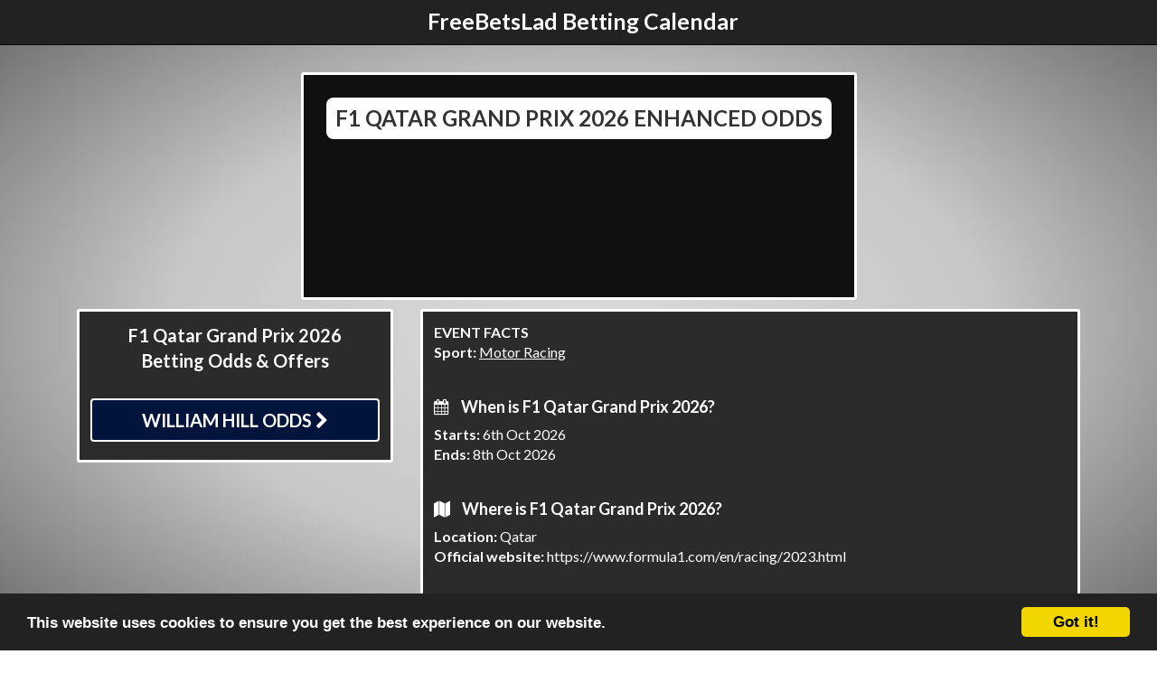

--- FILE ---
content_type: text/html; charset=UTF-8
request_url: https://www.freebetslad.net/events/motorracing/f1-qatar-grand-prix/225/
body_size: 4889
content:
<!DOCTYPE html>
<html lang="en">
  <head>
	<title>F1 Qatar Grand Prix 2026 Betting Odds &amp; Free Bets | Motor Racing Bets at FreeBetsLad</title>
	<meta name="description" content="F1 Qatar Grand Prix 2026 Betting Odds &#10148; Find the latest enhanced live betting odds and offers from the bookies for F1 Qatar Grand Prix 2026. &#10148; Unbelieveable Motor Racing bets, offers and no-brainer promotions." />
	<!--test-->
<script>(function(w,d,s,l,i){w[l]=w[l]||[];w[l].push({'gtm.start':
new Date().getTime(),event:'gtm.js'});var f=d.getElementsByTagName(s)[0],
j=d.createElement(s),dl=l!='dataLayer'?'&l='+l:'';j.async=true;j.src=
'//www.googletagmanager.com/gtm.js?id='+i+dl;f.parentNode.insertBefore(j,f);
})(window,document,'script','dataLayer','GTM-N2DL68');</script>
    <meta charset="utf-8">
    <meta name="viewport" content="width=device-width, initial-scale=1.0">
    <link href="https://www.freebetslad.net/assets/css/bootstrap.css" rel="stylesheet">
	<link rel="stylesheet" href="https://maxcdn.bootstrapcdn.com/font-awesome/4.5.0/css/font-awesome.min.css">
	<link href="//cdn-images.mailchimp.com/embedcode/slim-081711.css" rel="stylesheet" type="text/css">
    <link href="https://www.freebetslad.net/assets/css/main.css?v2" rel="stylesheet">
    <link href="https://www.freebetslad.net/assets/css/sprite.css" rel="stylesheet">
    <link rel="stylesheet" href="https://www.freebetslad.net/assets/css/icomoon.css">
    <link href="https://www.freebetslad.net/assets/css/animate-custom.css" rel="stylesheet">
    <link href='https://fonts.googleapis.com/css?family=Lato:300,400,700,300italic,400italic' rel='stylesheet' type='text/css'>
    <link href='https://fonts.googleapis.com/css?family=Raleway:400,300,700' rel='stylesheet' type='text/css'>
    <script src="https://www.freebetslad.net/assets/js/jquery.min.js"></script>
	<script type="text/javascript" src="https://www.freebetslad.net/assets/js/modernizr.custom.js"></script>
	<link rel="icon" type="image/x-icon" href="https://www.freebetslad.net/favicon.ico" />

    <!-- HTML5 shim and Respond.js IE8 support of HTML5 elements and media queries -->
    <!--[if lt IE 9]>
      <script src="assets/js/html5shiv.js"></script>
      <script src="assets/js/respond.min.js"></script>
    <![endif]-->
        <script type="text/javascript">
(function() {var s = document.createElement('script');s.type = 'text/javascript';s.async = true;
s.src = document.location.protocol + '//loader.wisepops.com/default/index/get-loader?user_id=18388';
var s2 = document.getElementsByTagName('script')[0];s2.parentNode.insertBefore(s, s2);})();
    </script>  
<script src="https://js.gleam.io/oi-YzJE1zku.js" async="async"></script>  
<!-- Begin Cookie Consent plugin by Silktide - https://silktide.com/cookieconsent -->
<script type="text/javascript">
    window.cookieconsent_options = {"message":"This website uses cookies to ensure you get the best experience on our website.","dismiss":"Got it!","learnMore":"More info","link":"","theme":"dark-bottom"};
</script>

<script type="text/javascript" src="//cdnjs.cloudflare.com/ajax/libs/cookieconsent2/1.0.9/cookieconsent.min.js"></script>
<!-- End Cookie Consent plugin -->

</head>	

<body data-spy="scroll" data-offset="0" data-target="#navbar-main">
<!-- Google Tag Manager -->
<noscript><iframe src="//www.googletagmanager.com/ns.html?id=GTM-N2DL68"
height="0" width="0" style="display:none;visibility:hidden"></iframe></noscript>
<!-- End Google Tag Manager -->

  	<div id="navbar-main" style="margin-bottom:50px;">
    <div class="navbar navbar-inverse navbar-fixed-top">
      <div class="container">
        <div class="navbar-header" style="margin-top: 6px;width:100%;text-align:center;">
          <a class="" href="/"><span style="font-size:25px; margin-left:10px; color:#fff;">FreeBetsLad Betting Calendar</span></a>
        </div>
        <!--<div class="navbar-collapse collapse">
          <ul class="nav navbar-nav">
            <li> <a href=""></a></li>
         </div>-->

      </div>
    </div>
    </div>
	
	<div id="home"></div>
<div class="container" id="company" name="company" vocab="https://schema.org/" typeof="Event">
				<h1 style="margin:30px 15px 10px 15px; font-size:24px !important;">
					<span class="eventmotorracing eventtitles" style="background-color:#101010;">
						<span class="titles2">F1 Qatar Grand Prix 2026 Enhanced  Odds</span>
					</span>
				</h1>
			<div class="grid mask">
<div class="col-md-4 ">
					<div class="amountbg" style="background-color:#2b2b2b;"><span property="name">F1 Qatar Grand Prix</span> 2026<br />Betting Odds &amp; Offers<br /><br />

<style>
td, th {text-align:center !important; padding:2px; color:#fff !important; background-color:#06264F; line-height:25px;}
td a {color:#fff !important;}
tr {background-color:transparent !important;}
table {font-size:16px; margin-top:10px; border-radius:8px; border: 2px solid #fff; overflow:hidden; border-collapse:separate;padding-bottom:10px;background:#06264F;}
.whliveodds {font-size:12px; color:#fff !important; font-style:italic; text-decoration:underline;}
.odds{color:#fff !important; font-size: 16px; margin-top: 10px; border-radius: 8px;  overflow: hidden; border-collapse: separate; padding-bottom: 10px; background: #06264F; width: 100%; max-width: 750px; margin: 0 auto; border: 3px solid #fff !important;}
.oddstable{display:table; color:#fff !important; font-size: 16px; margin-top: 10px; overflow: hidden; padding-bottom: 10px; width: 100%; max-width: 750px; margin: 0 auto;}
.oddstable a{color:#fff !important;}
.oddsheadrow{text-align:center !important; padding:2px; font-size:20px;}
.oddstoptenrow{display:table-row;}
.oddshiddenrow,.oddshiddenrow2,.oddshiddenrow3,.oddshiddenrow4,.oddshiddenrow5,.oddshiddenrow6{display:none;}
.oddscell{display:table-cell; text-align:center !important; padding:2px;}
.oddscell a{text-decoration:underline;}
.oddsshowrow,oddsshowrow2,oddsshowrow3,oddsshowrow4,oddsshowrow5,oddsshowrow6{margin:5px auto; display:table-row; text-align:center !important;}
#show,#show2,#show3,#show4,#show5,#show6{text-decoration:none; border-bottom: 1px dotted #fff; text-align:center !important;}
.eventh2{color:#fff;font-size:18px;font-weight:bold;margin-top:40px;}
.normalLink{margin:0!important;padding:0!important;background:none!important;width:auto!important;position:unset!important;text-decoration:underline!important;}
h2 i{margin-right:10px;}
</style>
					<!-- <div id="888" style="text-align:left !important; font-size:15px !important; font-weight:normal !important;">
						<span class="join" style="margin-top:0 !important;background-color:#fc6200 !important;border:2px solid #fff !important;" id="Reveal888"><a href="https://ic.aff-handler.com/C/32220?sr=1100392&anid=" style="color:#fff;" id="bookiebutton">888 Odds &amp; Free Bets <i class="fa fa-chevron-right"></i></a></span>
					</div>		-->		    
					<div id="williamhill" style="text-align:left !important; font-size:15px !important; font-weight:normal !important;">
						<span class="join" style="margin-top:0 !important;background-color:#00143c !important;border:2px solid #fff !important;" id="RevealWillHill"><a href="https://campaigns.williamhill.com/C.ashx?btag=a_182106b_793c_&affid=1737554&siteid=182106&adid=793&c=" style="color:#fff;" id="bookiebutton">William Hill Odds <i class="fa fa-chevron-right"></i></a></span>
					</div>
					<!--<div id="mansion" style="text-align:left !important; font-size:15px !important; font-weight:normal !important;">
						<span class="join" style="margin-top:0 !important;background-color:#eb001a !important;border:2px solid #fff !important;" id="RevealMansionBet"><a href="https://record.mansionaffiliates.com/_cgg6D_KhxtlhzKSomwP62GNd7ZgqdRLk/1/" style="color:#fff;" id="bookiebutton">MansionBet Odds <i class="fa fa-chevron-right"></i></a></span>
					</div>-->
			</div><!-- /grid-mask -->
		</div><!-- /col -->
		<div class="col-md-4 twothirds">
			<div class="grid mask">
				<figure>
					<figcaption style="background:#2b2b2b; height: auto !important; padding:12px;">
						<span style="color:#fff; font-weight:normal;">
						<div style="margin-bottom:15px;">
						<strong>EVENT FACTS</strong><br />
						
						<strong>Sport:</strong> <a class="eventlink" style="text-decoration:underline !important;" href="/events/motorracing/">Motor Racing</a>
						<br />
						<h2 class="eventh2"><i class="fa fa-calendar"></i> When is F1 Qatar Grand Prix 2026?</h2>
						<strong>Starts:</strong> <meta property="startDate" content="2026-10-06">6th Oct 2026						<br />
						<strong>Ends:</strong> 8th Oct 2026<br />
						<h2 class="eventh2"><i class="fa fa-map"></i> Where is F1 Qatar Grand Prix 2026?</h2>
						<strong>Location:</strong> <span property="location" typeof="Place"><span property="address">Qatar</span></span>
						<br style="display:block; margin-top:33px;">
						<strong>Official website: </strong><a property="url" class="eventlink" href="https://www.formula1.com/en/racing/2023.html">https://www.formula1.com/en/racing/2023.html</a></div>
						<h2 class="eventh2"><i class="fa fa-ticket"></i> Tickets for F1 Qatar Grand Prix 2026</h2>
						<p><i class="fa fa-chevron-right"></i> Want to attend the event? <a href="https://fave.co/3X46vCG" class="normalLink">Find tickets on Ticketmaster</a>.</p>
						<div style="text-align:left !important; font-size:15px !important; font-weight:normal !important;max-width: 300px;margin: 0 auto;">
							<span class="join willhill" style="margin-top:0 !important;background-color:rgb(2, 108, 223) !important;border:2px solid #fff !important;" id="ticketmaster">
								<a href="https://fave.co/3X46vCG" style="background:inherit;color:#fff;position:inherit !important;width:auto!important;" id="bookiebutton">Book on ticketmaster<br><i class="fa fa-ticket"></i></a>
							</span>
						</div>						
						<h2 class="eventh2"><i class="fa fa-hotel"></i> Accommodation for F1 Qatar Grand Prix 2026</h2>
						<p>If you're going to the event and need a hotel near the venue, <a href="https://fave.co/3Qece76" class="normalLink">visit Booking.com</a>.</p>
						<div style="text-align:left !important; font-size:15px !important; font-weight:normal !important;max-width: 300px;margin: 0 auto;">
							<span class="join willhill" style="margin-top:0 !important;background-color:#003b95 !important;border:2px solid #fff !important;" id="ticketmaster">
								<a href="https://fave.co/3Qece76" style="background:inherit;color:#fff;position:inherit !important;width:auto!important;" id="bookiebutton">Book on Booking.com<br><i class="fa fa-hotel"></i></a>
							</span>
						</div>							
						<p></p>
						<style>
						.willhill{
							-webkit-animation: pulse 1.5s infinite;
						}
						@-webkit-keyframes pulse {
						  0% {
							@include transform(scale(.9));
						  }
						  70% {
							@include transform(scale(1));
							box-shadow: 0 0 0 50px rgba(#5a99d4, 0);
						  }
							100% {
							@include transform(scale(.9));
							box-shadow: 0 0 0 0 rgba(#5a99d4, 0);
						  }
						}
						</style>
						<h2 class="eventh2"><i class="fa fa-money"></i> What are the latest odds for F1 Qatar Grand Prix 2026?</h2>
						<p>
							<a href="https://campaigns.williamhill.com/C.ashx?btag=a_182106b_793c_&affid=1737554&siteid=182106&adid=793&c=" class="normalLink">
								Awaiting odds, click here to check William Hill
							</a>
						</p>
						<div id="williamhill2" style="text-align:left !important; font-size:15px !important; font-weight:normal !important;max-width: 300px;margin: 0 auto;">
							<span class="join willhill" style="margin-top:0 !important;background-color:#00143c !important;border:2px solid #fff !important;" id="RevealWillHill2">
								<a href="https://campaigns.williamhill.com/C.ashx?btag=a_182106b_793c_&affid=1737554&siteid=182106&adid=793&c=" style="background:inherit;color:#fff;position:inherit !important;width:auto!important;" id="bookiebutton">William Hill Odds<br><i class="fa fa-trophy"></i></a>
							</span>
						</div>
						
						<p>The Qatar Grand Prix is a prestigious motorsport event that is part of the Formula One World Championship. It is a Formula 1 race held in the State of Qatar, a Middle Eastern nation known for its opulence and modernity.</p><p>The Qatar Grand Prix typically takes place at the Losail International Circuit, a world-class motor racing circuit located in the desert outside the capital city of Doha. This night race on the floodlit circuit adds to its unique charm.</p><p>This event draws top Formula 1 teams and drivers who compete for championship points and ultimate glory. The Qatar Grand Prix is a significant addition to the Formula 1 calendar, showcasing the sport's global reach and attracting fans from around the world to witness the excitement of high-speed racing under the desert stars in Qatar's cutting-edge setting.</p><p><b>Qatar Grand Prix Winners:</b></p><p>2023 - </p><p>2021 - Lewis Hamilton.</p><h2 class="eventh2"><i class="fa fa-rss"></i> F1 Qatar Grand Prix News Headlines</h2><strong>Mercedes unveil 2026 F1 car for new 2026 rules | The Peninsula <b>Qatar</b></strong><br />- ... <b>Grand Prix</b> on March 8. Feature &amp; more. Photo credit: Sarah Wright/Bloomberg Taking a cue from Labubus, retailers are embracing mystery shopping.<br /><br /><strong>Audi defends &#39;serious&#39; target despite previous F1 team failures | RacingNews365</strong><br />- The Ingolstadt-based concern is entering grand prix racing for the ... <b>Qatar GP</b> &middot; Abu Dhabi GP. Legendary Drivers. Nico Rosberg &middot; Alain Prost&nbsp;...<br /><br /><strong>Everyone at Yamaha agrees on their &#39;dream&#39; MotoGP rider line-up for the 2027 season</strong><br />- Fabio Quartararo was arguably the unluckiest rider in the 2025 season with a ride height device problem costing him victory in the British <b>Grand Prix</b>&nbsp;...<br /><br /><strong>Title-Chasing Oscar Piastri Takes Pole For <b>Qatar Grand Prix</b> - MSN</strong><br />- Oscar Piastri grabbed pole position for the penultimate race of the Formula One season when he edged team-mate and title rival Lando Norris as&nbsp;...<br /><br /><strong><b>Qatar</b> records 54.3mln passengers in 2025, up 3% - ZAWYA</strong><br />- ... <b>Qatar</b> Airways <b>Grand Prix</b>. A packed festival calendar also helped boost travel demand, including the <b>Qatar</b> International Food Festival, Doha&nbsp;...<br /><br /><strong>Marc Marquez did something Ducati had &#39;never seen&#39; to protect struggling Francesco Bagnaia</strong><br />- <b>Grand Prix</b> of <b>Qatar</b> &middot; <b>Grand Prix</b> of Spain &middot; <b>Grand Prix</b> of France &middot; British ... <b>Grand Prix</b> of. Photo by Gold &amp; Goose Photography/Getty Images. david&nbsp;...<br /><br />	
						</span>
					</figcaption>
				</figure>	
				<div class="amountbg" style="background-color:#2b2b2b;margin-top:20px;">
					<!--<div id="888" style="text-align:left !important; font-size:15px !important; font-weight:normal !important;">
						<span class="join" style="margin-top:0 !important;background-color:#fc6200 !important;border:2px solid #fff !important;" id="Reveal888"><a href="https://ic.aff-handler.com/C/32220?sr=1100392&anid=" style="color:#fff;" id="bookiebutton">888 Odds &amp; Free Bets <i class="fa fa-chevron-right"></i></a></span>
					</div>-->				    
					<div id="williamhill" style="text-align:left !important; font-size:15px !important; font-weight:normal !important;">
						<span class="join" style="margin-top:0 !important;background-color:#00143c !important;border:2px solid #fff !important;" id="RevealWillHill"><a href="https://campaigns.williamhill.com/C.ashx?btag=a_182106b_793c_&affid=1737554&siteid=182106&adid=793&c=" style="color:#fff;" id="bookiebutton">William Hill Odds &amp; Free Bets <i class="fa fa-chevron-right"></i></a></span>
					</div>
					<!--<div id="mansion" style="text-align:left !important; font-size:15px !important; font-weight:normal !important;">
						<span class="join" style="margin-top:0 !important;background-color:#eb001a !important;border:2px solid #fff !important;" id="RevealMansionBet"><a href="https://record.mansionaffiliates.com/_cgg6D_KhxtlhzKSomwP62GNd7ZgqdRLk/1/" style="color:#fff;" id="bookiebutton">MansionBet Odds &amp; Free Bets <i class="fa fa-chevron-right"></i></a></span>
					</div>-->
					
	
				</div>
			</div>
		</div>
</div>
</div>
				<div id="footer">
					&copy; 2015-2026 FYBO LLP - 18+ Gamble responsibly - <a href="https://www.gambleaware.co.uk/">gambleaware.co.uk</a> - <a href="https://www.freebetslad.net/disclaimer/">Disclaimer</a><br><em>Dates are subject to change without notice so accuracy cannot be guaranteed.</em>
				</div>
	<script type="text/javascript" src="https://www.freebetslad.net/assets/js/bootstrap.min.js"></script>
	<script type="text/javascript" src="https://www.freebetslad.net/assets/js/retina.js"></script>
	<script type="text/javascript" src="https://www.freebetslad.net/assets/js/jquery.easing.1.3.js"></script>
    <script type="text/javascript" src="https://www.freebetslad.net/assets/js/smoothscroll.js"></script>
	<script type="text/javascript" src="https://www.freebetslad.net/assets/js/jquery-func.js"></script>
  </body>
</html>

--- FILE ---
content_type: text/css
request_url: https://www.freebetslad.net/assets/css/main.css?v2
body_size: 4117
content:
/*
 * Author: Carlos Alvarez
 * URL: https://Alvarez.is
 *
 * Project Name: SHIELD - Free Bootstrap 3 Theme
 * Version: 1.0
 * Date: 02-11-2013
 * URL: https://blacktie.co/
 */


/* ==========================================================================
   Base Styles and Bootstrap Modifications
   ========================================================================== */

html,
button,
input,
select,
textarea {
    color: #222;
}
html {
	height:100%;
}
body {
    font-size: 1em;
    line-height: 1.4;
	background: fixed -webkit-radial-gradient(#DBDBDB, #C7C7C7, #676767); /* Safari 5.1 to 6.0 */
    background: fixed -o-radial-gradient(#DBDBDB, #C7C7C7, #676767); /* For Opera 11.6 to 12.0 */
    background: fixed -moz-radial-gradient(#DBDBDB, #C7C7C7, #676767); /* For Firefox 3.6 to 15 */
    background: fixed radial-gradient(#DBDBDB, #C7C7C7, #676767); /* Standard syntax (must be last) */
}
.eventamericanfootball { background :url('https://static.pexels.com/photos/4198/field-sport-ball-america.jpg') no-repeat top; background-position: 50% 50%;}
.eventathletics { background :url('https://static.pexels.com/photos/3629/jogger-jogging-sport-marathon.jpg') no-repeat top; background-position: 50% 50%;}
.eventaussierules { background :url('https://upload.wikimedia.org/wikipedia/commons/1/1a/AFL-Goalposts.jpg') no-repeat top; background-position: 50% 50%;}
.eventbadminton { background :url('https://pixabay.com/static/uploads/photo/2013/03/11/09/14/badminton-92409_960_720.jpg') no-repeat top; background-position: 50% 50%;}
.eventbaseball { background :url('https://static.pexels.com/photos/89699/pexels-photo-89699.jpeg') no-repeat top; background-position: 50% 50%;}
.eventbasketball { background :url('https://static.pexels.com/photos/9256/blue-basketball-american-basket.jpg') no-repeat top; background-position: 50% 50%;}
.eventboxing { background :url('https://static.pexels.com/photos/3797/black-and-white-sport-fight-boxer.jpg') no-repeat top; background-position: 50% 50%;}
.eventchess { background :url('https://c1.staticflickr.com/1/139/345389202_a81e4d43e7_b.jpg') no-repeat top; background-position: 50% 50%;}
.eventcricket { background :url('https://upload.wikimedia.org/wikipedia/commons/7/7a/Pollock_to_Hussey.jpg') no-repeat top; background-position: 50% 50%;}
.eventcycling { background :url('https://static.pexels.com/photos/15765/pexels-photo.jpg') no-repeat top; background-position: 50% 50%;}
.eventdarts { background :url('https://static.pexels.com/photos/21300/pexels-photo.jpg') no-repeat top; background-position: 50% 50%;}
.eventesports { background :url('https://venturebeat.com/wp-content/uploads/2015/10/esports-21-930x486.jpg') no-repeat top; background-position: 50% 50%;}
.eventfencing { background :url('https://www.hdwallpapersnews.com/wp-content/uploads/2015/03/Fencing-HD-Pictures.jpg') no-repeat top; background-position: 50% 50%;}
.eventfootball { background :url('https://c1.staticflickr.com/9/8426/7777157574_28e3239bdc_b.jpg') no-repeat top; background-position: 50% 50%;}
.eventgolf {background :url('https://static.pexels.com/photos/54123/pexels-photo-54123.jpeg') no-repeat top; background-position: 50% 50%;}
.eventhandball { background :url('https://upload.wikimedia.org/wikipedia/commons/b/b8/Serbia_vs_Germany_Handball_2012.JPG') no-repeat top; background-position: 50% 50%;}
.eventhorseracing { background :url('https://upload.wikimedia.org/wikipedia/commons/1/15/Horse-racing-1.jpg') no-repeat top; background-position: 50% 50%;}
.eventicehockey { background :url('https://static.pexels.com/photos/38551/ice-hockey-goal-sport-team-38551.jpeg') no-repeat top; background-position: 50% 50%;}
.eventmotorracing { background :url('https://static.pexels.com/photos/33384/moto-competition-motorcycle-circuit.jpg') no-repeat top; background-position: 50% 50%;}
.eventolympics { background :url('https://upload.wikimedia.org/wikipedia/commons/f/fb/Mo_Farah_and_Usain_Bolt_2012_Olympics_(cropped).jpg') no-repeat top; background-position: 50% 50%;}
.eventpool { background :url('https://upload.wikimedia.org/wikipedia/commons/thumb/f/fe/Billiards_balls.jpg/640px-Billiards_balls.jpg') no-repeat top; background-position: 50% 50%;}
.eventrugby { background :url('https://upload.wikimedia.org/wikipedia/commons/7/72/Ireland_vs_Georgia,_Rugby_World_Cup_2007_line_up.jpg') no-repeat top; background-position: 50% 50%;}
.eventsnooker { background :url('https://upload.wikimedia.org/wikipedia/commons/5/55/German_Masters_Snooker_Final_(DerHexer)_2012-02-05_33.jpg') no-repeat top; background-position: 50% 50%;}
.eventtabletennis { background :url('https://static.pexels.com/photos/3026/ping-pong-table-tennis.jpg') no-repeat top; background-position: 50% 50%;}
.eventtennis { background :url('https://pixabay.com/static/uploads/photo/2015/10/12/16/24/tennis-ball-984611_960_720.jpg') no-repeat top; background-position: 50% 50%;}
.eventtriathlon { background :url('https://upload.wikimedia.org/wikipedia/commons/a/a8/Triathlon,_swimming.jpeg') no-repeat top; background-position: 50% 50%;}
.eventwaterpolo { background :url('https://upload.wikimedia.org/wikipedia/commons/7/7d/RIAN_archive_8772_Hungary_vs_Holland_water_polo_match.jpg') no-repeat top; background-position: 50% 50%;}
.eventweightlifting { background :url('https://static.pexels.com/photos/17840/pexels-photo.jpg') no-repeat top; background-position: 50% 50%;}
.eventwrestling { background :url('https://static.pexels.com/photos/26302/pexels-photo.jpg') no-repeat top; background-position: 50% 50%;}
/*.eventNEWCATERGORY {background-color:#000; margin-bottom:20pz !important;}*/

#footer{color:#fff;padding:10px;background-color: #000;text-align:center;margin-top:20px;}
.bingo {
	background: fixed -webkit-radial-gradient(#ff9ecf, #EF539E); /* Safari 5.1 to 6.0 */
    background: fixed -o-radial-gradient(#ff9ecf, #EF539E); /* For Opera 11.6 to 12.0 */
    background: fixed -moz-radial-gradient(#ff9ecf, #EF539E); /* For Firefox 3.6 to 15 */
    background: fixed radial-gradient(#ff9ecf, #EF539E); /* Standard syntax (must be last) */
}
.bingonav {
	background-color: #C9156E;
    border-bottom: 5px solid #6A0A3A;
}
.h1bingo {
	background-color: #C9156E;
	border-radius: 8px;
	border-bottom: 4px solid #6A0A3A;
	color: #fff;
	padding: 10px;
	font-family: "Lato";
	font-size: 25px;
	font-weight:bold;
	width: auto;
	display:inline-block;
}
/*
 * Remove text-shadow in selection highlight: h5bp.com/i
 * These selection rule sets have to be separate.
 * Customize the background color to match your design.
 */

::-moz-selection {
    background: #308CFC;
    color: #fff;
    text-shadow: none;
}

::selection {
    background: #308CFC;
    color: #fff;
    text-shadow: none;
}

/*
 * A better looking default horizontal rule
 */

 hr {
    display: block;
    height: 1px;
    border: 0;
    border-top: 1px solid #ccc;
    margin: 1em 0;
    padding: 0;
}

/*
 * Remove the gap between images and the bottom of their containers: h5bp.com/i/440
 */

 img {
    vertical-align: middle;
}

/*
 * Allow only vertical resizing of textareas.
 */

 textarea {
    resize: vertical;
}


/* ==========================================================================
   General styles
   ========================================================================== */

html,
body {
    height: 100%;
}

body {
    font-family: "Lato";
    font-weight: bold;
    font-size: 16px;
    color: #555;

    -webkit-font-smoothing: antialiased;
    -webkit-overflow-scrolling: touch;
}

.col-md-4 {
	padding-bottom: 20px;
}
.row {
margin-right: 0px;
margin-left: -15px;
}

.modal-header {
	background: #3498db;
}

.modal-header h4 {
	color: white;
}

.modal-footer {
	background: #2b2b2b;
}


.navbar-default {
border-color: transparent;
background-color: #dadada;
}


.navbar-toggle {
border-color: transparent;
border: 0px solid transparent;
}

.navbar-default .navbar-nav > li > a:hover,
.navbar-default .navbar-nav > li > a:focus {
	background-color: #16a085;
	color: white;
}



hr {
    position: relative;
    border: none;
}

hr:before {
    content: " ";
    position: absolute;
    top: 0;
    left: 25%;
    width: 50%;
    height: 2px;
    background: #ccc;
}

a img {
    background: white;
}

.odd a img {
    background: #f5f5f5;
}

/* Titles */
h1, h2, h3, h4, h5, h6 {
    font-family: "Lato";
    font-weight: 300;
    color: #333;
}


/* Paragraph & Typographic */
p {
	padding:5px 0;
    /*line-height: 28px;*/
    /*margin-bottom: 25px; */
}

.centered {
    text-align: center;
}

.paragraph-lead {
    font-size: 20px;
    color: #3498db;
}

strong {
    font-weight: 700;
}

em {
    font-weight: 300;
}

pre {
    background: #ebebeb;
    border: none;
    font-family: "Monaco";
    font-size: 16px;
    color: #666;
    padding: 20px;
    line-height: 28px;
}

small {
    font-size: 12px;
}

blockquote,
blockquote p {
    line-height: 28px;
    color: #999;
    font-weight: 300;
    font-style: italic;
}

blockquote {
    position: relative;
    margin: 0 0 40px -30px;
    padding-left: 30px;
    border-left: 5px solid #3498db;
}

blockquote cite {
    position: absolute;
    bottom: -25px;
    right: 0;
    font-size: 12px;
    font-style: italic;
    color: #333;
    font-weight: 300;
}

blockquote cite:before {
    content: "-- "
}

/* Images */
.overflow-image {
    margin-top: -65px;
}

/* Links */
a:not(.eventlink) {
    color: #3498db;
    word-wrap: break-word;

    -webkit-transition: color 0.1s ease-in, background 0.1s ease-in;
    -moz-transition: color 0.1s ease-in, background 0.1s ease-in;
    -ms-transition: color 0.1s ease-in, background 0.1s ease-in;
    -o-transition: color 0.1s ease-in, background 0.1s ease-in;
    transition: color 0.1s ease-in, background 0.1s ease-in;
}

a:hover,
a:focus {
    color: #c0392b;
    text-decoration: none;
    outline: 0;
}

a:before,
a:after {
    -webkit-transition: color 0.1s ease-in, background 0.1s ease-in;
    -moz-transition: color 0.1s ease-in, background 0.1s ease-in;
    -ms-transition: color 0.1s ease-in, background 0.1s ease-in;
    -o-transition: color 0.1s ease-in, background 0.1s ease-in;
    transition: color 0.1s ease-in, background 0.1s ease-in;
}



/* ==========================================================================
   Wrap Sections
   ========================================================================== */

#headerwrap {
	/*background: url(../img/bg/sunset.jpg) no-repeat center top;*/
	margin-top: -50px;
	padding-top:120px;
	text-align:center;
	background-attachment: relative;
	background-position: center center;
	min-height: 200px;
	width: 100%;
	
    -webkit-background-size: 100%;
    -moz-background-size: 100%;
    -o-background-size: 100%;
    background-size: 100%;

    -webkit-background-size: cover;
    -moz-background-size: cover;
    -o-background-size: cover;
    background-size: cover;
}

#headerwrap h1 {
	color:#ffffff;
	margin-top: 90px;
	padding-bottom: 30px;
	letter-spacing: 8px;
	font-size: 100px;
	font-weight: bold;
	text-shadow: 2px 2px 2px #000;
}

#headerwrap p {
	color:#ffffff;
	font-size: 40px;
	font-weight: 400;
	text-align: center;
	line-height: 40px;
	letter-spacing: 3px;
	margin-left: 15px;
	text-shadow: 1px 1px 1px #000;
}

#greywrap {
	background: #f5f5f5;
	margin-top: 0px;
	padding-top: 40px;
	border-bottom: 1px solid #ddd;
	text-align: center;
}

#greywrap .callout {
	margin-bottom: 20px;
}

#greywrap p {
	margin-left: 30px;
	margin-right: 30px;
	letter-spacing: 1px;
	padding-top: 15px;
	padding-bottom: 15px;
}

#greywrap .icon {
	font-size: 60px;
	line-height: 30px;
	margin-bottom: 10px;
}

#footerwrap {
	background: #2b2b2b;
	margin-top: 0px;
	padding-top: 40px;
	padding-bottom: 20px;
	border-bottom: 1px solid #ddd;
	text-align: left;
	color: #fff;
}

#footerwrap h4 {
	color: white;
}


/* ==========================================================================
   Box Sections
   ========================================================================== */

.white h1 {
	padding-top: 35px;
}

.white p {
	padding-top: 25px;
}

/* Section Dividers */
.section-divider {
    z-index: 999;
    width: 100%;
    display: table;
    max-height: 450px;
    border-bottom: 2px solid #E6EAED;
    -webkit-box-sizing: border-box;
    -moz-box-sizing: border-box;
    -ms-box-sizing: border-box;
    box-sizing: border-box;
    padding-top: 20px;
    padding-bottom: 20px;
    margin-top: 45px;


    background-position: center center;

    -webkit-background-size: 100%;
    -moz-background-size: 100%;
    -o-background-size: 100%;
    background-size: 100%;

    -webkit-background-size: cover;
    -moz-background-size: cover;
    -o-background-size: cover;
    background-size: cover;

    background-attachment: relative;
    
    text-align: center;
}

.textdivider h1 {
	padding-top: 70px;
	color: white;
	font-size: 40px;
}

.textdivider p {
	color: white;
	font-size: 25px;
}


/* Section Dividers Backgrounds */

.divider1 {
	background-image: url('../img/bg/sports.jpg')
}

.divider2 {
	background-image: url('../img/bg/casino.jpg')
}

.divider3 {
	background-image: url('../img/bg/poker.jpg');
	margin-top: 0px;
}

.divider4 {
	background-image: url('../img/bg/divider4.jpg')
}

.divider6 {
	background-image: url('../img/bg/divider6.jpg')
}



/* ==========================================================================
   Services Section
   ========================================================================== */

.service-trigger {
    display: block;
	position: relative;
    margin-bottom: 15px;
    color: white;
    font-size: 20px;
    text-align: center;
    height: 168px;
    cursor: pointer;
	padding: 90px 20px 50px 20px;
    border: none;
    background: #333;
}

.service-trigger:before {
    width: 100%;
    top: 50px;
    color: #3498db;
    font-size: 36px;
    text-align: center;
	position: absolute;
	left: 0;
}

.service-active .service-trigger {
    background: #222;
}

.service-active p {
	font-family: 'Lato', sans-serif;
	padding-top: 10px;
}

.service-content {
    padding: 15px 20px;
    background: #e6eaed;
    display: block;
    height: auto
}

.service-content p:last-child {
    margin: 0;
}


/* ==========================================================================
   Image Mask
   ========================================================================== */

.grid figure {
	margin: 0;
	position: relative;
}



.grid figcaption {

	padding: 6px;
	color: #fff;
	border-radius:3px;
	border:3px solid #fff;
}

.grid figcaption h5 {
	margin: 0;
	padding-top: 0px;
	padding-left: 0px;
	padding-bottom: 0px;
	color: #fff;
	font-weight: bold;
	text-align: left;
	font-family: "Lato";
	font-size: 18px;
}

.grid figcaption a:not(.eventlink) {
	text-align: center;
	padding: 5px 10px;
	margin-left: 20px;
	display: inline-block;
	background: #0E0E0E;
	border-color: #F1EEF0;
	border-width: 2px;
	color: #fff;
	font-size: 16px;
	font-weight:bold;
	width: 111px; 
}

/* Caption Style */
.mask figure {
	overflow: hidden;
}




.mask figcaption {
	height: 50px;
	width: 100%;

}



.mask figcaption a:not(.eventlink) {
	position: absolute;
	top:7px;
	bottom: 7px;
	right: 7px;
}


/* ==========================================================================
   Blog Section
   ========================================================================== */

.blog-bg {
	background: #2b2b2b;
	padding-right: 0px;
	padding-left: 0px;
	
}

.blog-bg h4 {
	color: #dadada;
	padding-top: 0px;
}

.blog-bg h5 {
	color: #dadada;
	font-size: 11px;
}

.blog-content {
	padding-top: 10px;
	background: #f2f2f2;
}


/* ==========================================================================
   MEDIA QUERIES
   ========================================================================== */


@media screen and (min-width:992px){
	.twothirds{
		width:66.6666666%;
	}
}

@media screen and (max-width:1050px), screen and (max-device-width:1050px){
	body .header{background-attachment: scroll;}
}


/*ipad portrait*/
@media only screen and (min-device-width:768px) and (max-device-width : 1024px) and (orientation : portrait){
	.header{background-attachment: scroll;}
}

@media screen and (max-width:769px) {
	#headerwrap h1 {
		font-size: 80px;
	}
	#headerwrap p {
		font-size: 30px;
		line-height: 38px;
	}
}

.titles {
	display:table; font-weight:bold; margin:0 auto; padding:25px; color:#fff; text-align:center; border-radius:3px; text-transform:uppercase; background-color:#101010;
}
.eventtitles {
	display:table; font-weight:bold; margin:0 auto; padding:25px; color:#fff; text-align:center; border-radius:3px; text-transform:uppercase; background-size:950px; border:3px solid #fff;
}
.titles2 {
	display:table; font-weight:bold; margin:0 auto 150px auto; padding:10px; background-color:#fff; text-align:center; border-radius:8px; text-transform:uppercase; text-shadow: none !important; color:#333; 
}
.amountbg {
	 font-weight:bold; padding:12px 12px 0 12px; color:#fff; text-align:center; border-radius:3px; font-size:20px; border:3px solid #fff; 
}
.amount {
	display:table; font-weight:bold; margin:0 auto; padding:10px 0 10px 10px; color:#fff; text-align:center; font-size:50px;
}
.amountparent {
	display:table; font-weight:bold; margin:0 auto; color:#fff; text-align:right; text-shadow: 1px 1px #898989;
}
.join {
	display:table; font-weight:bold; margin:10px auto 20px auto; padding:8px; background:#5cb85c; border: 1px solid #4cae4c; border-radius:4px; color:#fff; text-align:center; font-size:20px; text-transform:uppercase; width:100%;
}
.check{
	margin:0 auto; display:block; text-align:center;
}
.checkbox{
	width:20px !important; 
}
.bannerdiv a {
	text-align: left !important;
	padding: 0 !important;
	margin: 0 !important;
	background: none !important;
	border: none !important;
	font-weight:normal !important;
	font-size:inherit !important;
	width: auto !important; 
	position: inherit !important;
	top:0 !important;
	bottom: 0 !important;
	right: 0 !important;
}
.nutshelllink {
	text-align: left !important;
	padding: 0 !important;
	margin: 0 !important;
	background: none !important;
	border: none !important;
	font-weight:normal !important;
	font-size:inherit !important;
	width: auto !important; 
	position: inherit !important;
	top:0 !important;
	bottom: 0 !important;
	right: 0 !important;
}
	#mc_embed_signup{clear:left; }
	#mc_embed_signup input.email {width:100% !important;}
	#mc_embed_signup form {padding-left:0 !important;}
	#mc_embed_signup .button {background-color:#DA5708 !important;}

.iframe-container {
position: relative;
margin: 0 auto;
width:250px;
height: 0;
overflow: hidden;
padding: 0 0 250px 0; /* padding-bottom = h/w as a % */
} 
.iframe-container iframe {
position: absolute;
top: 0;
left: 0;
margin: 0;
padding: 0;
width: 250px;
height: 250px;
}

/* Tables */

table {
  width: 100%;
  max-width: 750px;
  margin: 0 auto;
  border-radius:3px;
  border:3px solid #fff !important;
  border-collapse:separate;
  overflow:hidden;
  }

tr, th, td {
  padding: 15px;
  margin: 0;
  text-align: left;
  color:#fff;
}

table, th {
  border: 0px;
}

th {
  border-left: none;
  border-right: none;
  background: #fff;
  color: #000;
  cursor: default;
  font-size:20px;
  text-transform:uppercase;
}
tr:nth-child(even) {background-color: #555 !important;}
tr:nth-child(odd) {background-color: #000 !important;}
td a{
	color:#fff !important;
	text-decoration:underline !important;
}

.eventlink {
	color:#fff;
	word-wrap: break-word;	
}
.eventlink:hover {
	color:#fff;
}

--- FILE ---
content_type: text/css
request_url: https://www.freebetslad.net/assets/css/sprite.css
body_size: 624
content:
.sprite {
    background-image: url(https://www.freebetslad.net/assets/img/logos/sprites.png);
    background-repeat: no-repeat;
    display: block;
}
.sprite-sprite10bet {
    width: 61px;
    height: 24px;
    background-position: 0 0;
}

.sprite-sprite138 {
    width: 98px;
    height: 24px;
    background-position: -61px 0;
}

.sprite-sprite21novacasino {
    width: 49px;
    height: 24px;
    background-position: -159px 0;
}

.sprite-sprite24hbet {
    width: 61px;
    height: 24px;
    background-position: -208px 0;
}

.sprite-sprite24option {
    width: 141px;
    height: 24px;
    background-position: -269px 0;
}

.sprite-sprite32red {
    width: 52px;
    height: 24px;
    background-position: -410px 0;
}

.sprite-sprite888 {
    width: 43px;
    height: 24px;
    background-position: -462px 0;
}

.sprite-spriteangrybingo {
    width: 92px;
    height: 24px;
    background-position: 0 -24px;
}

.sprite-spritebet365 {
    width: 102px;
    height: 24px;
    background-position: -92px -24px;
}

.sprite-spritebetathome {
    width: 88px;
    height: 24px;
    background-position: -194px -24px;
}

.sprite-spritebetfair {
    width: 139px;
    height: 24px;
    background-position: -282px -24px;
}

.sprite-spritebetfred {
    width: 112px;
    height: 24px;
    background-position: -421px -24px;
}

.sprite-spritebetsafe {
    width: 102px;
    height: 24px;
    background-position: 0 -48px;
}

.sprite-spritebetway {
    width: 86px;
    height: 24px;
    background-position: -102px -48px;
}

.sprite-spritebgo {
    width: 41px;
    height: 24px;
    background-position: -505px 0;
}

.sprite-spritebingola {
    width: 76px;
    height: 24px;
    background-position: -188px -48px;
}

.sprite-spriteboylesports {
    width: 96px;
    height: 24px;
    background-position: -264px -48px;
}

.sprite-spritebwin {
    width: 70px;
    height: 24px;
    background-position: -360px -48px;
}

.sprite-spritecaesars {
    width: 137px;
    height: 24px;
    background-position: -430px -48px;
}

.sprite-spritecitybingo {
    width: 36px;
    height: 24px;
    background-position: -533px -24px;
}

.sprite-spritecomeon {
    width: 126px;
    height: 24px;
    background-position: 0 -72px;
}

.sprite-spritecoral {
    width: 150px;
    height: 24px;
    background-position: -126px -72px;
}

.sprite-spritecostabingo {
    width: 55px;
    height: 24px;
    background-position: -276px -72px;
}

.sprite-spritedhoze {
    width: 109px;
    height: 24px;
    background-position: -331px -72px;
}

.sprite-spritedinobingo {
    width: 104px;
    height: 24px;
    background-position: -440px -72px;
}

.sprite-spritefancybingo {
    width: 126px;
    height: 24px;
    background-position: 0 -96px;
}

.sprite-spritefanduel {
    width: 133px;
    height: 24px;
    background-position: -126px -96px;
}

.sprite-spritefarmyardbingo {
    width: 61px;
    height: 24px;
    background-position: -259px -96px;
}

.sprite-spritefoxy {
    width: 62px;
    height: 24px;
    background-position: -320px -96px;
}

.sprite-spritefrozenbingo {
    width: 55px;
    height: 24px;
    background-position: -382px -96px;
}

.sprite-spritegala {
    width: 26px;
    height: 24px;
    background-position: -544px -72px;
}

.sprite-spritegalacasino {
    width: 145px;
    height: 24px;
    background-position: 0 -120px;
}

.sprite-spritegiantbingo {
    width: 89px;
    height: 24px;
    background-position: -437px -96px;
}

.sprite-spriteheartbingo {
    width: 96px;
    height: 24px;
    background-position: -145px -120px;
}

.sprite-spritejackpot247 {
    width: 140px;
    height: 24px;
    background-position: -241px -120px;
}

.sprite-spriteladbrokes {
    width: 120px;
    height: 24px;
    background-position: -381px -120px;
}

.sprite-spritemcbookie {
    width: 101px;
    height: 24px;
    background-position: 0 -144px;
}

.sprite-spritemecca {
    width: 105px;
    height: 24px;
    background-position: -101px -144px;
}

.sprite-spritemonkeybingo {
    width: 122px;
    height: 24px;
    background-position: -206px -144px;
}

.sprite-spritemybet {
    width: 70px;
    height: 24px;
    background-position: -501px -120px;
}

.sprite-spritenetbet {
    width: 117px;
    height: 24px;
    background-position: -328px -144px;
}

.sprite-spritepaddypower {
    width: 126px;
    height: 24px;
    background-position: -445px -144px;
}

.sprite-spriterio {
    width: 96px;
    height: 24px;
    background-position: 0 -168px;
}

.sprite-spriteroxypalace {
    width: 117px;
    height: 24px;
    background-position: -96px -168px;
}

.sprite-spriteruby {
    width: 120px;
    height: 24px;
    background-position: -213px -168px;
}

.sprite-sprites {
    width: 511px;
    height: 360px;
    background-position: 0 -192px;
}

.sprite-spriteseasonbingo {
    width: 100px;
    height: 24px;
    background-position: -333px -168px;
}

.sprite-spritesingbingo {
    width: 43px;
    height: 24px;
    background-position: -526px -96px;
}

.sprite-spriteskybet {
    width: 100px;
    height: 24px;
    background-position: -433px -168px;
}

.sprite-spriteslotcrazy {
    width: 130px;
    height: 24px;
    background-position: -546px 0;
}

.sprite-spritesmartlive {
    width: 62px;
    height: 24px;
    background-position: -569px -24px;
}

.sprite-spritesparkly {
    width: 52px;
    height: 24px;
    background-position: -631px -24px;
}

.sprite-spritestarspins {
    width: 66px;
    height: 24px;
    background-position: -567px -48px;
}

.sprite-spritesupercasino {
    width: 118px;
    height: 24px;
    background-position: -570px -72px;
}

.sprite-spritetonybet {
    width: 87px;
    height: 24px;
    background-position: -569px -96px;
}

.sprite-spritetotesport {
    width: 117px;
    height: 24px;
    background-position: -571px -120px;
}

.sprite-spritetradeo {
    width: 91px;
    height: 24px;
    background-position: -571px -144px;
}

.sprite-spritetreasurebingo {
    width: 67px;
    height: 24px;
    background-position: -633px -48px;
}

.sprite-spriteunibet {
    width: 145px;
    height: 24px;
    background-position: -533px -168px;
}

.sprite-spritevernons {
    width: 141px;
    height: 24px;
    background-position: -511px -192px;
}

.sprite-spritevirgin {
    width: 27px;
    height: 24px;
    background-position: -656px -96px;
}

.sprite-spritewilliamhill {
    width: 113px;
    height: 24px;
    background-position: -511px -216px;
}

.sprite-spritewinner {
    width: 98px;
    height: 24px;
    background-position: -511px -240px;
}

.sprite-spritewishbingo {
    width: 92px;
    height: 24px;
    background-position: -609px -240px;
}


--- FILE ---
content_type: text/plain
request_url: https://www.google-analytics.com/j/collect?v=1&_v=j102&a=914597501&t=pageview&_s=1&dl=https%3A%2F%2Fwww.freebetslad.net%2Fevents%2Fmotorracing%2Ff1-qatar-grand-prix%2F225%2F&ul=en-us%40posix&dt=F1%20Qatar%20Grand%20Prix%202026%20Betting%20Odds%20%26%20Free%20Bets%20%7C%20Motor%20Racing%20Bets%20at%20FreeBetsLad&sr=1280x720&vp=1280x720&_u=YEBAAAABAAAAAC~&jid=1114031191&gjid=2062286875&cid=1594332321.1769085630&tid=UA-50574729-2&_gid=1461040310.1769085630&_r=1&_slc=1&gtm=45He61k2n71N2DL68za200&gcd=13l3l3l3l1l1&dma=0&tag_exp=103116026~103200004~104527907~104528500~104684208~104684211~105391253~115495939~115616985~115938466~115938469~116682875~117041587&z=222449624
body_size: -451
content:
2,cG-RWSJNMSSLC

--- FILE ---
content_type: application/javascript
request_url: https://www.freebetslad.net/assets/js/jquery-func.js
body_size: -156
content:
!function ($) {
	//=================================== scroll  ===================================//

$body.scrollspy({
      target: '#navbar-main',
      offset: navHeight
    })

    $window.on('load', function () {
      $body.scrollspy('refresh')
    })

    $('#navbar-main [href=#]').click(function (e) {
      e.preventDefault()
    })


});


--- FILE ---
content_type: application/javascript
request_url: https://www.freebetslad.net/assets/js/smoothscroll.js
body_size: 1646
content:
/**
 * SmoothScroll
 * This helper script created by DWUser.com.  Copyright 2013 DWUser.com.  
 * Dual-licensed under the GPL and MIT licenses.  
 * All individual scripts remain property of their copyrighters.
 * Date: 10-Sep-2013
 * Version: 1.0.1
 */
if (!window['jQuery']) alert('The jQuery library must be included before the smoothscroll.js file.  The plugin will not work propery.');

/**
 * jQuery.ScrollTo - Easy element scrolling using jQuery.
 * Copyright (c) 2007-2013 Ariel Flesler - aflesler(at)gmail(dot)com | https://flesler.blogspot.com
 * Dual licensed under MIT and GPL.
 * @author Ariel Flesler
 * @version 1.4.3.1
 */
;(function($){var h=$.scrollTo=function(a,b,c){$(window).scrollTo(a,b,c)};h.defaults={axis:'xy',duration:parseFloat($.fn.jquery)>=1.3?0:1,limit:true};h.window=function(a){return $(window)._scrollable()};$.fn._scrollable=function(){return this.map(function(){var a=this,isWin=!a.nodeName||$.inArray(a.nodeName.toLowerCase(),['iframe','#document','html','body'])!=-1;if(!isWin)return a;var b=(a.contentWindow||a).document||a.ownerDocument||a;return/webkit/i.test(navigator.userAgent)||b.compatMode=='BackCompat'?b.body:b.documentElement})};$.fn.scrollTo=function(e,f,g){if(typeof f=='object'){g=f;f=0}if(typeof g=='function')g={onAfter:g};if(e=='max')e=9e9;g=$.extend({},h.defaults,g);f=f||g.duration;g.queue=g.queue&&g.axis.length>1;if(g.queue)f/=2;g.offset=both(g.offset);g.over=both(g.over);return this._scrollable().each(function(){if(e==null)return;var d=this,$elem=$(d),targ=e,toff,attr={},win=$elem.is('html,body');switch(typeof targ){case'number':case'string':if(/^([+-]=)?\d+(\.\d+)?(px|%)?$/.test(targ)){targ=both(targ);break}targ=$(targ,this);if(!targ.length)return;case'object':if(targ.is||targ.style)toff=(targ=$(targ)).offset()}$.each(g.axis.split(''),function(i,a){var b=a=='x'?'Left':'Top',pos=b.toLowerCase(),key='scroll'+b,old=d[key],max=h.max(d,a);if(toff){attr[key]=toff[pos]+(win?0:old-$elem.offset()[pos]);if(g.margin){attr[key]-=parseInt(targ.css('margin'+b))||0;attr[key]-=parseInt(targ.css('border'+b+'Width'))||0}attr[key]+=g.offset[pos]||0;if(g.over[pos])attr[key]+=targ[a=='x'?'width':'height']()*g.over[pos]}else{var c=targ[pos];attr[key]=c.slice&&c.slice(-1)=='%'?parseFloat(c)/100*max:c}if(g.limit&&/^\d+$/.test(attr[key]))attr[key]=attr[key]<=0?0:Math.min(attr[key],max);if(!i&&g.queue){if(old!=attr[key])animate(g.onAfterFirst);delete attr[key]}});animate(g.onAfter);function animate(a){$elem.animate(attr,f,g.easing,a&&function(){a.call(this,e,g)})}}).end()};h.max=function(a,b){var c=b=='x'?'Width':'Height',scroll='scroll'+c;if(!$(a).is('html,body'))return a[scroll]-$(a)[c.toLowerCase()]();var d='client'+c,html=a.ownerDocument.documentElement,body=a.ownerDocument.body;return Math.max(html[scroll],body[scroll])-Math.min(html[d],body[d])};function both(a){return typeof a=='object'?a:{top:a,left:a}}})(jQuery);

/**
 * jQuery.LocalScroll
 * Copyright (c) 2007-2010 Ariel Flesler - aflesler(at)gmail(dot)com | https://flesler.blogspot.com
 * Dual licensed under MIT and GPL.
 * Date: 05/31/2010
 * @author Ariel Flesler
 * @version 1.2.8b
 **/
;(function(b){function g(a,e,d){var h=e.hash.slice(1),f=document.getElementById(h)||document.getElementsByName(h)[0];if(f){a&&a.preventDefault();var c=b(d.target);if(!(d.lock&&c.is(":animated")||d.onBefore&&!1===d.onBefore(a,f,c))){d.stop&&c._scrollable().stop(!0);if(d.hash){var a=f.id==h?"id":"name",g=b("<a> </a>").attr(a,h).css({position:"absolute",top:b(window).scrollTop(),left:b(window).scrollLeft()});f[a]="";b("body").prepend(g);location=e.hash;g.remove();f[a]=h}c.scrollTo(f,d).trigger("notify.serialScroll",
[f])}}}var i=location.href.replace(/#.*/,""),c=b.localScroll=function(a){b("body").localScroll(a)};c.defaults={duration:1E3,axis:"y",event:"click",stop:!0,target:window,reset:!0};c.hash=function(a){if(location.hash){a=b.extend({},c.defaults,a);a.hash=!1;if(a.reset){var e=a.duration;delete a.duration;b(a.target).scrollTo(0,a);a.duration=e}g(0,location,a)}};b.fn.localScroll=function(a){function e(){return!!this.href&&!!this.hash&&this.href.replace(this.hash,"")==i&&(!a.filter||b(this).is(a.filter))}
a=b.extend({},c.defaults,a);return a.lazy?this.bind(a.event,function(d){var c=b([d.target,d.target.parentNode]).filter(e)[0];c&&g(d,c,a)}):this.find("a,area").filter(e).bind(a.event,function(b){g(b,this,a)}).end().end()}})(jQuery);

// Initialize all .smoothScroll links
jQuery(function($){ $.localScroll({filter:'.smoothScroll'}); });
